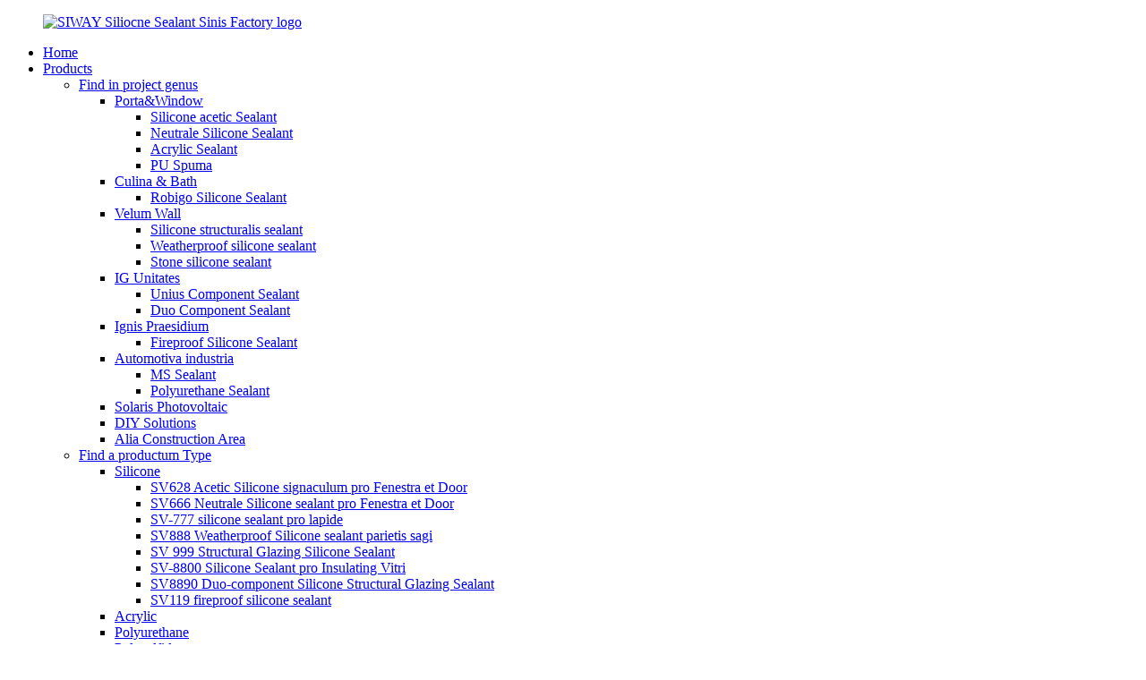

--- FILE ---
content_type: text/html
request_url: http://la.siwaysealants.com/sv-777-silicone-sealant-for-stone-product/
body_size: 16390
content:
<!DOCTYPE html> <html dir="ltr" lang="la"> <head> <meta charset="UTF-8"/>       <script>
        window.okkiConfigs = window.okkiConfigs || [];
        function okkiAdd() { okkiConfigs.push(arguments); };
        okkiAdd("analytics", { siteId: "20026-12911", gId: "UA-276669693-24" });
      </script>       <script async src="//tfile.xiaoman.cn/okki/analyze.js?id=20026-12911-UA-276669693-24"></script> <meta http-equiv="Content-Type" content="text/html; charset=UTF-8" /> <script type="text/javascript" src="//cdn.globalso.com/cookie_consent_banner.js"></script> <!-- Google Tag Manager --> <script>(function(w,d,s,l,i){w[l]=w[l]||[];w[l].push({'gtm.start':
new Date().getTime(),event:'gtm.js'});var f=d.getElementsByTagName(s)[0],
j=d.createElement(s),dl=l!='dataLayer'?'&l='+l:'';j.async=true;j.src=
'https://www.googletagmanager.com/gtm.js?id='+i+dl;f.parentNode.insertBefore(j,f);
})(window,document,'script','dataLayer','GTM-W5LMV53');</script> <!-- End Google Tag Manager -->  <title>China SV-777 silicone sealant fabricatores lapideos et victuarios | Siway</title> <meta property="fb:app_id" content="966242223397117" /> <meta name="viewport" content="width=device-width,initial-scale=1,minimum-scale=1,maximum-scale=1,user-scalable=no"> <link rel="apple-touch-icon-precomposed" href=""> <meta name="format-detection" content="telephone=no"> <meta name="apple-mobile-web-app-capable" content="yes"> <meta name="apple-mobile-web-app-status-bar-style" content="black"> <meta property="og:url" content="https://www.siwaysealants.com/sv-777-silicone-sealant-for-stone-product/"/> <meta property="og:title" content="China SV-777 silicone sealant for stone manufacturers and suppliers | Siway" /> <meta property="og:description" content=" 		Product Description 	  		TYPICAL PROPERTIES 	  		Product Information 	 "/> <meta property="og:type" content="product"/> <meta property="og:image" content="https://www.siwaysealants.com/uploads/112.jpg"/> <meta property="og:site_name" content="https://www.siwaysealants.com/"/> <link href="//cdn.globalso.com/siwaysealants/style/global/style.css" rel="stylesheet" onload="this.onload=null;this.rel='stylesheet'"> <link href="//cdn.globalso.com/siwaysealants/style/public/public.css" rel="stylesheet" onload="this.onload=null;this.rel='stylesheet'">  <link rel="shortcut icon" href="https://cdn.globalso.com/siwaysealants/logo31.png" /> <meta name="author" content="gd-admin"/> <meta name="description" itemprop="description" content="TYPICAL PROPRIETIES Product Information Product Description" />  <meta name="keywords" itemprop="keywords" content="sagum murus, invenire per productum genus, invenire proiectum genus, products, silicone, lapis silicone sealant" />  <link rel="canonical" href="https://www.siwaysealants.com/sv-777-silicone-sealant-for-stone-product/" /> <link href="//cdn.globalso.com/hide_search.css" rel="stylesheet"/><link href="//www.siwaysealants.com/style/la.html.css" rel="stylesheet"/><link rel="alternate" hreflang="la" href="http://la.siwaysealants.com/" /></head> <body> <!-- Google Tag Manager (noscript) --> <noscript><iframe src="https://www.googletagmanager.com/ns.html?id=GTM-W5LMV53" height="0" width="0" style="display:none;visibility:hidden"></iframe></noscript> <!-- End Google Tag Manager (noscript) --> <div class="container">     <!-- web_head start -->       <header class="web_head">     <div class="head_layout">       <div class="layout">         <figure class="logo"> <a href="/">			<img src="https://cdn.globalso.com/siwaysealants/logo3.png" alt="SIWAY Siliocne Sealant Sinis Factory logo"> 				</a></figure>         <nav class="nav_wrap">           <ul class="head_nav">            <li><a href="/">Home</a></li> <li class="current-post-ancestor current-menu-ancestor current-menu-parent"><a href="/products/">Products</a> <ul class="sub-menu"> 	<li class="current-post-ancestor current-menu-parent"><a href="/find-by-project-type/">Find in project genus</a> 	<ul class="sub-menu"> 		<li><a href="/doorwindow/">Porta&amp;Window</a> 		<ul class="sub-menu"> 			<li><a href="/acetic-silicone-sealant/">Silicone acetic Sealant</a></li> 			<li><a href="/neutral-silicone-sealant/">Neutrale Silicone Sealant</a></li> 			<li><a href="/acrylic-sealant/">Acrylic Sealant</a></li> 			<li><a href="/pu-foam/">PU Spuma</a></li> 		</ul> </li> 		<li><a href="/kitchen-bath/">Culina &amp; Bath</a> 		<ul class="sub-menu"> 			<li><a href="/mildew-silicone-sealant/">Robigo Silicone Sealant</a></li> 		</ul> </li> 		<li class="current-post-ancestor current-menu-parent"><a href="/curtain-wall/">Velum Wall</a> 		<ul class="sub-menu"> 			<li><a href="/silicone-structural-sealant/">Silicone structuralis sealant</a></li> 			<li><a href="/weatherproof-silicone-sealant/">Weatherproof silicone sealant</a></li> 			<li class="current-post-ancestor current-menu-parent"><a href="/stone-silicone-sealant/">Stone silicone sealant</a></li> 		</ul> </li> 		<li><a href="/ig-units/">IG Unitates</a> 		<ul class="sub-menu"> 			<li><a href="/single-component-sealant/">Unius Component Sealant</a></li> 			<li><a href="/two-component-sealant/">Duo Component Sealant</a></li> 		</ul> </li> 		<li><a href="/fire-protection/">Ignis Praesidium</a> 		<ul class="sub-menu"> 			<li><a href="/fireproof-silicone-sealant/">Fireproof Silicone Sealant</a></li> 		</ul> </li> 		<li><a href="/automotive-industry/">Automotiva industria</a> 		<ul class="sub-menu"> 			<li><a href="/ms-sealant/">MS Sealant</a></li> 			<li><a href="/polyurethane-sealant/">Polyurethane Sealant</a></li> 		</ul> </li> 		<li><a href="/solar-photovoltaic/">Solaris Photovoltaic</a></li> 		<li><a href="/diy-solutions/">DIY Solutions</a></li> 		<li><a href="/other-construction-area/">Alia Construction Area</a></li> 	</ul> </li> 	<li class="current-post-ancestor current-menu-ancestor current-menu-parent"><a href="/find-by-product-type/">Find a productum Type</a> 	<ul class="sub-menu"> 		<li class="current-post-ancestor current-menu-ancestor current-menu-parent"><a href="/silicone/">Silicone</a> 		<ul class="sub-menu"> 			<li><a href="/sv628-acetic-silicone-sealant-for-window-and-door-product/">SV628 Acetic Silicone signaculum pro Fenestra et Door</a></li> 			<li><a href="/sv666-neutral-silicone-sealant-for-window-and-door-product/">SV666 Neutrale Silicone sealant pro Fenestra et Door</a></li> 			<li class="nav-current"><a href="/sv-777-silicone-sealant-for-stone-product/">SV-777 silicone sealant pro lapide</a></li> 			<li><a href="/sv888-weatherproof-silicone-sealant-for-curtain-wall-product/">SV888 Weatherproof Silicone sealant parietis sagi</a></li> 			<li><a href="/sv-999-structural-glazing-silicone-sealant-product/">SV 999 Structural Glazing Silicone Sealant</a></li> 			<li><a href="/sv-8800-silicone-sealant-for-insulating-glass-product/">SV-8800 Silicone Sealant pro Insulating Vitri</a></li> 			<li><a href="/sv8890two-component-silicone-structural-glazing-sealant-product/">SV8890 Duo-component Silicone Structural Glazing Sealant</a></li> 			<li><a href="/sv119-fireproof-silicone-sealant-product/">SV119 fireproof silicone sealant</a></li> 		</ul> </li> 		<li><a href="/acrylic/">Acrylic</a></li> 		<li><a href="/polyurethane/">Polyurethane</a></li> 		<li><a href="/polysulfide/">Polysulfide</a></li> 		<li><a href="/pu-foam-find-by-product-type/">PU Spuma</a></li> 		<li><a href="/ms-products/">MS</a></li> 		<li><a href="/epoxy/">Epoxy</a></li> 	</ul> </li> </ul> </li> <li><a href="/news/">News</a></li> <li><a target="_blank">Applicationem filed</a> <ul class="sub-menu"> 	<li><a href="/windows-doors/">Fenestra &amp; portae</a></li> 	<li><a href="/transport/">Transporto</a></li> 	<li><a href="/solar-photovoltaic/">Solaris photovoltaic</a></li> 	<li><a href="/roads-and-bridges/">Viae et pontes</a></li> 	<li><a href="/prefabricated-construction/">Prefabricata constructione</a></li> 	<li><a href="/ig-unit/">IG unitas</a></li> 	<li><a href="/curtain-wall/">velum murus</a></li> </ul> </li> <li><a href="/faqs/">FAQs</a></li> <li><a href="/about-us/">De Us</a> <ul class="sub-menu"> 	<li><a href="/certificate/">Testimonium</a></li> 	<li><a href="/download/">Download</a></li> 	<li><a href="/factory-tour/">Factory Tour</a></li> 	<li><a href="/project-case/">Project causa</a></li> </ul> </li> <li><a href="/contact-us/">Contact Us</a></li> <li><a href="/featured/">Featured</a></li>           </ul>           <div id="btn-search" class="btn--search"></div>           <!--change-language-->           <div class="change-language ensemble">   <div class="change-language-info">     <div class="change-language-title medium-title">        <div class="language-flag language-flag-en"><a href="https://www.siwaysealants.com/"><b class="country-flag"></b><span>English</span> </a></div>        <b class="language-icon"></b>      </div> 	<div class="change-language-cont sub-content">         <div class="empty"></div>     </div>   </div> </div> <!--theme260-->            <!--change-language theme436-->          </nav>       </div>     </div>   </header>     <!--// web_head end --> <!-- sys_sub_head -->  <section class="sys_sub_head">     <div class="head_bn_item"><img src="//cdn.globalso.com/siwaysealants/style/global/img/demo/page_banner.jpg" alt="page_banner"></div>     <section class="path_bar"> 	 <section class="layout">       <h2 class="pagnation_title">products</h2>       <ul>       <li> <a itemprop="breadcrumb" href="/">Home</a></li><li> <a itemprop="breadcrumb" href="/products/" title="Products">Products</a> </li><li> <a itemprop="breadcrumb" href="/find-by-project-type/" title="Find by project type">Find in project genus</a> </li><li> <a itemprop="breadcrumb" href="/curtain-wall/" title="Curtain Wall">Velum Wall</a> </li><li> <a itemprop="breadcrumb" href="/stone-silicone-sealant/" title="Stone silicone sealant">Stone silicone sealant</a> </li></li>       </ul>     </section>   </section>   </section>    <!-- page-layout start -->  <section class="web_main page_main page_product">   <div class="layout">          <aside class="aside">   <section class="aside-wrap">     <section class="side-widget">     <div class="side-tit-bar">         <h2 class="side-tit">Genera</h2>     </div>     <ul class="side-cate">       <li class="current-post-ancestor current-menu-parent"><a href="/find-by-project-type/">Find in project genus</a> <ul class="sub-menu"> 	<li><a href="/doorwindow/">Porta&amp;Window</a> 	<ul class="sub-menu"> 		<li><a href="/acetic-silicone-sealant/">Silicone acetic Sealant</a></li> 		<li><a href="/neutral-silicone-sealant/">Neutrale Silicone Sealant</a></li> 		<li><a href="/acrylic-sealant/">Acrylic Sealant</a></li> 		<li><a href="/pu-foam/">PU Spuma</a></li> 	</ul> </li> 	<li><a href="/kitchen-bath/">Culina &amp; Bath</a> 	<ul class="sub-menu"> 		<li><a href="/mildew-silicone-sealant/">Robigo Silicone Sealant</a></li> 	</ul> </li> 	<li class="current-post-ancestor current-menu-parent"><a href="/curtain-wall/">Velum Wall</a> 	<ul class="sub-menu"> 		<li><a href="/silicone-structural-sealant/">Silicone structuralis sealant</a></li> 		<li><a href="/weatherproof-silicone-sealant/">Weatherproof silicone sealant</a></li> 		<li class="current-post-ancestor current-menu-parent"><a href="/stone-silicone-sealant/">Stone silicone sealant</a></li> 	</ul> </li> 	<li><a href="/ig-units/">IG Unitates</a> 	<ul class="sub-menu"> 		<li><a href="/single-component-sealant/">Unius Component Sealant</a></li> 		<li><a href="/two-component-sealant/">Duo Component Sealant</a></li> 	</ul> </li> 	<li><a href="/fire-protection/">Ignis Praesidium</a> 	<ul class="sub-menu"> 		<li><a href="/fireproof-silicone-sealant/">Fireproof Silicone Sealant</a></li> 	</ul> </li> 	<li><a href="/automotive-industry/">Automotiva industria</a> 	<ul class="sub-menu"> 		<li><a href="/polyurethane-sealant/">Polyurethane Sealant</a></li> 	</ul> </li> 	<li><a href="/solar-photovoltaic/">Solaris Photovoltaic</a></li> 	<li><a href="/diy-solutions/">DIY Solutions</a></li> 	<li><a href="/other-construction-area/">Alia Construction Area</a></li> </ul> </li> <li class="current-post-ancestor current-menu-ancestor current-menu-parent"><a href="/find-by-product-type/">Find a productum Type</a> <ul class="sub-menu"> 	<li class="current-post-ancestor current-menu-ancestor current-menu-parent"><a href="/silicone/">Silicone</a> 	<ul class="sub-menu"> 		<li><a href="/sv628-acetic-silicone-sealant-for-window-and-door-product/">SV628 Acetic Silicone signaculum pro Fenestra et Door</a></li> 		<li><a href="/sv666-neutral-silicone-sealant-for-window-and-door-product/">SV666 Neutrale Silicone sealant pro Fenestra et Door</a></li> 		<li class="nav-current"><a href="/sv-777-silicone-sealant-for-stone-product/">SV-777 silicone sealant pro lapide</a></li> 		<li><a href="/sv888-weatherproof-silicone-sealant-for-curtain-wall-product/">SV888 Weatherproof Silicone sealant parietis sagi</a></li> 		<li><a href="/sv-999-structural-glazing-silicone-sealant-product/">SV 999 Structural Glazing Silicone Sealant</a></li> 		<li><a href="/sv-8800-silicone-sealant-for-insulating-glass-product/">SV-8800 Silicone Sealant pro Insulating Vitri</a></li> 		<li><a href="/sv8890two-component-silicone-structural-glazing-sealant-product/">SV8890 Duo-component Silicone Structural Glazing Sealant</a></li> 		<li><a href="/sv119-fireproof-silicone-sealant-product/">SV119 fireproof silicone sealant</a></li> 	</ul> </li> 	<li><a href="/acrylic/">Acrylic</a></li> 	<li><a href="/polyurethane/">Polyurethane</a></li> 	<li><a href="/pu-foam-find-by-product-type/">PU Spuma</a></li> 	<li><a href="/ms-products/">MS</a></li> 	<li><a href="/epoxy/">Epoxy</a></li> </ul> </li>     </ul>   </section>   <div class="side-widget">           <div class="side-tit-bar">         <h2 class="side-tit">Featured Products</h2>     </div> 	 <div class="side-product-items">               <div class="items_content">                <div class="side_slider">                     <ul class="swiper-wrapper"> 				                   <li class="swiper-slide gm-sep side_product_item">                     <figure > <a href="/fast-curing-removable-two-component-polyurethane-high-thermal-conductivity-structural-adhesive-product/" class="item-img"><img src="https://cdn.globalso.com/siwaysealants/28x-300x300.jpg" alt="Fast Curing Removable Duo-Component Polyurethane High Scelerisque Conductivity Structural Adhesive"></a>                       <figcaption>                         <h3 class="item_title"><a href="/fast-curing-removable-two-component-polyurethane-high-thermal-conductivity-structural-adhesive-product/">Fast Curing Removable Duo-Component Polyurethane High Scelerisque Conductivity Structural Adhesive</a></h3>                        </figcaption>                     </figure> 					</li> 					                   <li class="swiper-slide gm-sep side_product_item">                     <figure > <a href="/sv313-20kg-polyurethane-expansion-joint-self-leveling-pu-sealant-for-airport-runway-product/" class="item-img"><img src="https://cdn.globalso.com/siwaysealants/self-leveling-sealant-300x300.jpg" alt="SV313 20KG Polyurethane Expansion Joint Self Adtritio PU Sealant ad aeroportus pons"></a>                       <figcaption>                         <h3 class="item_title"><a href="/sv313-20kg-polyurethane-expansion-joint-self-leveling-pu-sealant-for-airport-runway-product/">SV313 20KG Polyurethane Expansion Joint Self Adtritio PU Sealant ad aeroportus pons</a></h3>                        </figcaption>                     </figure> 					</li> 					                   <li class="swiper-slide gm-sep side_product_item">                     <figure > <a href="/sv628-water-clear-silicone-sealant-product/" class="item-img"><img src="https://cdn.globalso.com/siwaysealants/6283-300x300.jpg" alt="SV628 Aqua Serena Silicone Sealant"></a>                       <figcaption>                         <h3 class="item_title"><a href="/sv628-water-clear-silicone-sealant-product/">SV628 Aqua Serena Silicone Sealant</a></h3>                        </figcaption>                     </figure> 					</li> 					                   <li class="swiper-slide gm-sep side_product_item">                     <figure > <a href="/sv666-neutral-plus-silicone-sealant-product/" class="item-img"><img src="https://cdn.globalso.com/siwaysealants/neutral-silicone-sealant2-300x300.jpg" alt="High Quality Neutrale Plus Silicone sealant"></a>                       <figcaption>                         <h3 class="item_title"><a href="/sv666-neutral-plus-silicone-sealant-product/">High Quality Neutrale Plus Silicone sealant</a></h3>                        </figcaption>                     </figure> 					</li> 					                   <li class="swiper-slide gm-sep side_product_item">                     <figure > <a href="/sv-628-general-purpose-acetoxy-cure-silicone-sealant-product/" class="item-img"><img src="https://cdn.globalso.com/siwaysealants/rtv-acetic-silicone--300x300.png" alt="SV 628"></a>                       <figcaption>                         <h3 class="item_title"><a href="/sv-628-general-purpose-acetoxy-cure-silicone-sealant-product/">SV 628</a></h3>                        </figcaption>                     </figure> 					</li> 					                </ul> 				 </div>                               </div>             </div>    </div>           </section> </aside>    <section class="main">        <!-- product info -->        <section class="product-intro"> 	   <h1 class="page_title">SV-777 silicone sealant pro lapide</h1>          <div class="product-view" >            <!-- Piliang S-->                     <!-- Piliang E-->                     <div class="product-image"> <a class="cloud-zoom" id="zoom1" data-zoom="adjustX:0, adjustY:0" href="https://cdn.globalso.com/siwaysealants/112.jpg"> <img src="https://cdn.globalso.com/siwaysealants/112.jpg" itemprop="image" title="" alt="SV-777 silicone signaculum pro lapide Featured imago" style="width:100%" /></a> </div>                     <div class="image-additional-wrap">             <div class="image-additional">               <ul class="swiper-wrapper">                                 <li class="swiper-slide image-item current"> <a class="cloud-zoom-gallery item"  href="https://cdn.globalso.com/siwaysealants/112.jpg" data-zoom="useZoom:zoom1, smallImage:https://cdn.globalso.com/siwaysealants/112.jpg" title=""><img src="https://cdn.globalso.com/siwaysealants/112-300x300.jpg" alt="SV-777 silicone sealant pro lapide" /></a> </li>                                 <li class="swiper-slide image-item"> <a class="cloud-zoom-gallery item"  href="https://cdn.globalso.com/siwaysealants/212.jpg" data-zoom="useZoom:zoom1, smallImage:https://cdn.globalso.com/siwaysealants/212.jpg" title=""><img src="https://cdn.globalso.com/siwaysealants/212-300x300.jpg" alt="SV-777 silicone sealant pro lapide" /></a> </li>                                 <li class="swiper-slide image-item"> <a class="cloud-zoom-gallery item"  href="https://cdn.globalso.com/siwaysealants/39.jpg" data-zoom="useZoom:zoom1, smallImage:https://cdn.globalso.com/siwaysealants/39.jpg" title=""><img src="https://cdn.globalso.com/siwaysealants/39-300x300.jpg" alt="SV-777 silicone sealant pro lapide" /></a> </li>                                 <li class="swiper-slide image-item"> <a class="cloud-zoom-gallery item"  href="https://cdn.globalso.com/siwaysealants/46.jpg" data-zoom="useZoom:zoom1, smallImage:https://cdn.globalso.com/siwaysealants/46.jpg" title=""><img src="https://cdn.globalso.com/siwaysealants/46-300x300.jpg" alt="SV-777 silicone sealant pro lapide" /></a> </li>                               </ul>               <div class="swiper-pagination swiper-pagination-white"></div>             </div>             <div class="swiper-button-next swiper-button-white"></div>             <div class="swiper-button-prev swiper-button-white"></div>           </div>         </div>         <section class="product-summary"> 		 	           <div class="product-meta">             <h3>Brevis descriptio:</h3>             <div><p>SV-777 silicone sealant pro lapide, est elastomer in modulo, simplex. IMPERVIUS articulis necesse est esse sensitivum lapidi naturali, vitreo et metallo, structurae mundanae speciei tabulae ad signandum designandum, illud ad humorem in aere curando contactum, formatio elastici iuvantis signandi perficiendi, diuturnitatem, resistentiam tempestatum, bonorum coniunctionem cum plur. materies.</p> </div>             <br />                                   </div>           <div class="product-btn-wrap"> <a href="javascript:" onclick="showMsgPop();" class="email">Mitte ad nos inscriptio</a>            <!--<a href="/downloadpdf.php?id=1307" target="_blank" rel="external nofollow"   class="pdf">Download as PDF</a> -->           </div>                  </section>       </section>       <section class="tab-content-wrap product-detail">         <div class="tab-title-bar detail-tabs">           <h2 class="tab-title title current"><span>Product Detail</span></h2>                                          <h2 class="tab-title title"><span>Product Tags</span></h2>                   </div>         <section class="tab-panel-wrap">           <section class="tab-panel disabled entry">             <section class="tab-panel-content">                                           <div class="fl-builder-content fl-builder-content-1307 fl-builder-content-primary fl-builder-global-templates-locked" data-post-id="1307"><div class="fl-row fl-row-full-width fl-row-bg-none fl-node-6225b5894cdaf" data-node="6225b5894cdaf"> 	<div class="fl-row-content-wrap"> 				<div class="fl-row-content fl-row-full-width fl-node-content"> 		 <div class="fl-col-group fl-node-6225b5894dabb" data-node="6225b5894dabb"> 			<div class="fl-col fl-node-6225b5894dbf8" data-node="6225b5894dbf8" style="width: 100%;"> 	<div class="fl-col-content fl-node-content"> 	<div class="fl-module fl-module-heading fl-node-6225b5894cc91" data-node="6225b5894cc91" data-animation-delay="0.0"> 	<div class="fl-module-content fl-node-content"> 		<h2 class="fl-heading"> 		<span class="fl-heading-text">Product Description</span> 	</h2>	</div> </div>	</div> </div>	</div>  <div class="fl-col-group fl-node-6225b8b035db8" data-node="6225b8b035db8"> 			<div class="fl-col fl-node-6225b8b035eef fl-col-has-cols" data-node="6225b8b035eef" style="width: 100%;"> 	<div class="fl-col-content fl-node-content"> 	 <div class="fl-col-group fl-node-623ed47b47987 fl-col-group-nested" data-node="623ed47b47987"> 			<div class="fl-col fl-node-623ed47b47bb1" data-node="623ed47b47bb1" style="width: 100%;"> 	<div class="fl-col-content fl-node-content"> 	<div class="fl-module fl-module-rich-text fl-node-6225ce79c63bc" data-node="6225ce79c63bc" data-animation-delay="0.0"> 	<div class="fl-module-content fl-node-content"> 		<div class="fl-rich-text"> 	<p><span style="font-size: medium; color: #3368c6;"><strong>FEATURES</strong></span></p> <p><span style="font-size: medium;">1.100% silicone</span></p> <p><span style="font-size: medium;">2.Minimized fluidum migratio</span></p> <p><span style="font-size: medium;">3.Low lutum exciperent</span></p> <p><span style="font-size: medium;">4.Water &amp; weatherproof</span></p> <p><span style="font-size: medium;">5.Primerless adhaesio maxime inpensas</span></p> <p><span style="font-size: medium;">6.25% motus facultatem</span></p> <p><span style="font-size: medium;"><span style="color: #3368c6;"><b>COLO COLUI CULTUM</b></span><b></b></span></p> <p><span style="font-size: medium;">SV777 praesto est in colore nigro, griseo, albo et aliis nativus.</span></p> <p><span style="font-size: medium;"><span style="color: #3368c6;"><strong>PACKAGING</strong></span><b></b></span></p> <p><span style="font-size: medium;">300ml in cartridge * 24 pro arca, 590ml in farcimine * 20 per box</span></p> <p><span style="font-size: medium;"><span style="color: #3368c6;"><b>Basic USUS</b></span><b></b></span></p> <p><span style="font-size: medium;">1.Stone velum murum signavit</span></p> <p><span style="font-size: medium;">2.Engineering ceramic cione</span></p> <p><span style="font-size: medium;">3.Stone et aliis materiis ut vitro, commissura metallica obsignatio</span></p> <p><span style="font-size: medium;">4.Other usus</span></p> </div>	</div> </div>	</div> </div>	</div> 	</div> </div>	</div> 		</div> 	</div> </div><div class="fl-row fl-row-full-width fl-row-bg-none fl-node-6225bc1290cad" data-node="6225bc1290cad"> 	<div class="fl-row-content-wrap"> 				<div class="fl-row-content fl-row-full-width fl-node-content"> 		 <div class="fl-col-group fl-node-6225bc1290fa3" data-node="6225bc1290fa3"> 			<div class="fl-col fl-node-6225bc1290fe1" data-node="6225bc1290fe1" style="width: 100%;"> 	<div class="fl-col-content fl-node-content"> 	<div class="fl-module fl-module-heading fl-node-6225bc129101f" data-node="6225bc129101f" data-animation-delay="0.0"> 	<div class="fl-module-content fl-node-content"> 		<h2 class="fl-heading"> 		<span class="fl-heading-text">TYPICA POTESTAS</span> 	</h2>	</div> </div>	</div> </div>	</div>  <div class="fl-col-group fl-node-6225bc129105c" data-node="6225bc129105c"> 			<div class="fl-col fl-node-6225bc1291099 fl-col-has-cols" data-node="6225bc1291099" style="width: 100%;"> 	<div class="fl-col-content fl-node-content"> 	 <div class="fl-col-group fl-node-6225d1a6ec4f0 fl-col-group-nested" data-node="6225d1a6ec4f0"> 			<div class="fl-col fl-node-6225d1a6ec785" data-node="6225d1a6ec785" style="width: 100%;"> 	<div class="fl-col-content fl-node-content"> 	<div class="fl-module fl-module-rich-text fl-node-6225d15cc326d" data-node="6225d15cc326d" data-animation-delay="0.0"> 	<div class="fl-module-content fl-node-content"> 		<div class="fl-rich-text"> 	<div> <p><span style="font-size: medium;">Hi valores non intenduntur ad usum in specificationibus parat</span></p> <table border="1" cellspacing="0"> <tbody> <tr> <td valign="top" width="130"><span style="font-size: medium;">Test vexillum</span></td> <td valign="top" width="236"><span style="font-size: medium;">Test project</span></td> <td valign="top" width="103"><span style="font-size: medium;">Unitas</span></td> <td valign="top" width="94"><span style="font-size: medium;">valorem</span></td> </tr> <tr> <td colspan="4" valign="top" width="564"><span style="font-size: medium;">Ante curationem - 25℃，50% RH</span></td> </tr> <tr> <td valign="top" width="130"><span style="font-size: medium;">ASTM C 679</span></td> <td valign="top" width="236"><span style="font-size: medium;">Flow, deflectens vel verticali fluxus</span></td> <td valign="top" width="103"><span style="font-size: medium;">mm</span></td> <td valign="top" width="94"><span style="font-size: medium;">0</span></td> </tr> <tr> <td valign="top" width="130"><span style="font-size: medium;"> </span></td> <td valign="top" width="236"><span style="font-size: medium;">VOC</span></td> <td valign="top" width="103"><span style="font-size: medium;">g/L</span></td> <td valign="top" width="94"><span style="font-size: medium;">＜80</span></td> </tr> <tr> <td valign="top" width="130"><span style="font-size: medium;">GB13477</span></td> <td valign="top" width="236"><span style="font-size: medium;">superficies siccatio temporis（25℃，50% RH）</span></td> <td valign="top" width="103"><span style="font-size: medium;">min</span></td> <td valign="top" width="94"><span style="font-size: medium;">30</span></td> </tr> <tr> <td valign="top" width="130"></td> <td valign="top" width="236"><span style="font-size: medium;">Curare tempus（25℃，50%RH）</span></td> <td valign="top" width="103"><span style="font-size: medium;">dies</span></td> <td valign="top" width="94"><span style="font-size: medium;">7-14</span></td> </tr> </tbody> </table> </div> <table border="1" cellspacing="0"> <tbody> <tr> <td colspan="4" valign="top" width="564"><span style="font-size: medium;">Sealant velocitatem sanandi et operandi tempus diversum habebunt cum diversis temperaturis et caliditatibus, caliditas et alta humiditas potest signare celerius sanare celeritatem, immo frigiditas et humilis humiditas tardiores sunt.</span><span style="font-size: medium;">XXI dies post curationem - 25℃，50% RH</span></td> </tr> <tr> <td valign="top" width="130"><span style="font-size: medium;">GB13477</span></td> <td valign="top" width="236"><span style="font-size: medium;">Durometer duritia</span></td> <td valign="top" width="103"><span style="font-size: medium;">Litus A</span></td> <td valign="top" width="94"><span style="font-size: medium;">30</span></td> </tr> <tr> <td valign="top" width="130"><span style="font-size: medium;">GB13477</span></td> <td valign="top" width="236"><span style="font-size: medium;">Ultima distrahentes vires</span></td> <td valign="top" width="103"><span style="font-size: medium;">Mpa</span></td> <td valign="top" width="94"><span style="font-size: medium;">0.7</span></td> </tr> <tr> <td valign="top" width="130"><span style="font-size: medium;"> </span></td> <td valign="top" width="236"><span style="font-size: medium;">Temperatus stabilitas</span></td> <td valign="top" width="103"><span style="font-size: medium;">℃</span></td> <td valign="top" width="94"><span style="font-size: medium;">-50~+150</span></td> </tr> <tr> <td valign="top" width="130"><span style="font-size: medium;">GB13477</span></td> <td valign="top" width="236"><span style="font-size: medium;">Motus facultatem</span></td> <td valign="top" width="103"><span style="font-size: medium;">%</span></td> <td valign="top" width="94"><span style="font-size: medium;">25</span></td> </tr> <tr> <td valign="top" width="130"><span style="font-size: medium;">ASTM C 1248</span></td> <td valign="top" width="236"><span style="font-size: medium;">Pollutio / oleum, lapis naturalis</span></td> <td valign="top" width="103"><span style="font-size: medium;"> </span></td> <td valign="top" width="94"><span style="font-size: medium;">No</span></td> </tr> </tbody> </table> </div>	</div> </div>	</div> </div>	</div> 	</div> </div>	</div> 		</div> 	</div> </div><div class="fl-row fl-row-full-width fl-row-bg-none fl-node-624266520d4aa" data-node="624266520d4aa"> 	<div class="fl-row-content-wrap"> 				<div class="fl-row-content fl-row-full-width fl-node-content"> 		 <div class="fl-col-group fl-node-624266520d858" data-node="624266520d858"> 			<div class="fl-col fl-node-624266520d88b" data-node="624266520d88b" style="width: 100%;"> 	<div class="fl-col-content fl-node-content"> 	<div class="fl-module fl-module-heading fl-node-624266520d8c9" data-node="624266520d8c9" data-animation-delay="0.0"> 	<div class="fl-module-content fl-node-content"> 		<h2 class="fl-heading"> 		<span class="fl-heading-text">Product Information</span> 	</h2>	</div> </div>	</div> </div>	</div>  <div class="fl-col-group fl-node-624266520d905" data-node="624266520d905"> 			<div class="fl-col fl-node-624266520d942 fl-col-has-cols" data-node="624266520d942" style="width: 100%;"> 	<div class="fl-col-content fl-node-content"> 	 <div class="fl-col-group fl-node-624266520d980 fl-col-group-nested" data-node="624266520d980"> 			<div class="fl-col fl-node-624266520d9bc" data-node="624266520d9bc" style="width: 100%;"> 	<div class="fl-col-content fl-node-content"> 	<div class="fl-module fl-module-rich-text fl-node-624266520d9f9" data-node="624266520d9f9" data-animation-delay="0.0"> 	<div class="fl-module-content fl-node-content"> 		<div class="fl-rich-text"> 	<p><span style="color: #3368c6; font-size: medium;"><strong>SALUTATIO TEMPUS</strong></span></p> <div> <div> <p><span style="font-size: medium;">Ut aeri expositus, SV777 interiorem ab superficie sanare incipit. Otium suum aggressus est circiter 50 minuta; adhaesio plena et optimal a profunditate sealant dependet.</span></p> <p><span style="color: #3368c6; font-size: medium;"><strong>SPECIFICATIONS</strong></span></p> <p><span style="font-size: medium;">SV777 ordinatur ad requisita vel etiam excedens;</span></p> <p><span style="font-size: medium;">Sinensis specificatio nationalis GB/T 14683-2003 20HM</span></p> <p><span style="color: #3368c6; font-size: medium;"><strong>Repono et vita</strong></span></p> <p><span style="font-size: medium;">SV777 condi debet vel infra 27° in vasculis originalibus aedium. Pluteae vita XII mensium a die fabricandi habet.</span></p> </div> </div> </div>	</div> </div>	</div> </div>	</div>  <div class="fl-col-group fl-node-62a3157497450 fl-col-group-nested" data-node="62a3157497450"> 			<div class="fl-col fl-node-62a31574976da" data-node="62a31574976da" style="width: 100%;"> 	<div class="fl-col-content fl-node-content"> 	<div class="fl-module fl-module-photo fl-node-62a3158b8a470" data-node="62a3158b8a470" data-animation-delay="0.0"> 	<div class="fl-module-content fl-node-content"> 		<div class="fl-photo fl-photo-align-center" itemscope itemtype="http://schema.org/ImageObject"> 	<div class="fl-photo-content fl-photo-img-jpg"> 				<img class="fl-photo-img wp-image-1714 size-full" src="//www.siwaysealants.com/uploads/SV-999-Structural-Glazing-Silicone-Sealant.jpg" alt="SV 999 Structural Glazing Silicone Sealant" itemprop="image"  /> 		     			</div> 	</div>	</div> </div>	</div> </div>	</div>  <div class="fl-col-group fl-node-62a31579e9e2e fl-col-group-nested" data-node="62a31579e9e2e"> 			<div class="fl-col fl-node-62a31579ea090" data-node="62a31579ea090" style="width: 100%;"> 	<div class="fl-col-content fl-node-content"> 	<div class="fl-module fl-module-rich-text fl-node-62a31560780fc" data-node="62a31560780fc" data-animation-delay="0.0"> 	<div class="fl-module-content fl-node-content"> 		<div class="fl-rich-text"> 	<p><span style="color: #3368c6; font-size: medium;"><strong>ARTI SERVICES</strong></span></p> <div> <p><span style="font-size: medium;">Complete informationes technicae et litterae, adhaesio probatio, et probatio convenientiae ex Siway praesto sunt.</span></p> <p><span style="color: #3368c6; font-size: medium;"><strong>SALUS INFORMATION</strong></span></p> <p><span style="font-size: medium;">● SV777 productum est chemicum, non edibile, nulla implantatio in corpus et a pueris abstinenda.</span></p> <p><span style="font-size: medium;">● Curatus silicone Flexilis sine periculo sanitatis tractari potest.</span></p> <p><span style="font-size: medium;">Si incuratus silicone cum oculis contactum imprimat, cum aqua ablue et curationem quaerere, si perdurat irritatio.</span></p> <p><span style="font-size: medium;">● Vitare diuturnam expositionem pellis in silicone signatam incurram.</span></p> <p><span style="font-size: medium;">Bonis evacuationibus ad opus et remedium loca necessaria est.</span></p> </div> </div>	</div> </div>	</div> </div>	</div>  <div class="fl-col-group fl-node-62a3157fc69c4 fl-col-group-nested" data-node="62a3157fc69c4"> 			<div class="fl-col fl-node-62a3157fc6c49" data-node="62a3157fc6c49" style="width: 100%;"> 	<div class="fl-col-content fl-node-content"> 	<div class="fl-module fl-module-photo fl-node-62a315250f425" data-node="62a315250f425" data-animation-delay="0.0"> 	<div class="fl-module-content fl-node-content"> 		<div class="fl-photo fl-photo-align-center" itemscope itemtype="http://schema.org/ImageObject"> 	<div class="fl-photo-content fl-photo-img-jpg"> 				<img class="fl-photo-img wp-image-1716 size-full" src="//www.siwaysealants.com/uploads/SV-999-Structural-Glazing-Silicone-Sealant1.jpg" alt="SV 999 Structural Glazing Silicone Sealant" itemprop="image"  /> 		     			</div> 	</div>	</div> </div>	</div> </div>	</div> 	</div> </div>	</div> 		</div> 	</div> </div></div>                            <div class="clear"></div>                                                         <hr>               <li><b>Priora:</b>                 <a href="/sv-8800-silicone-sealant-for-insulating-glass-product/" rel="prev">SV-8800 Silicone Sealant pro Insulating Vitri</a>              </li>               <li><b>Next:</b>                 <a href="/sv-101-acrylic-sealant-paintable-gap-filler-product/" rel="next">SV-101 Acrylic Sealant Paintable Gap Filler</a>              </li>               <hr>                           </section>           </section>                                          <section class="tab-panel disabled entry">             <section class="tab-panel-content">                           </section>           </section>                   </section>       </section>           <!-- inquiry form -->         <div class="inquiry-form-wrap">          <script type="text/javascript" src="//www.globalso.site/form.js"></script>           <div class="ad_prompt">Epistulam tuam hic scribe et mitte nobis</div>         </div>     <div class="goods-may-like">         <div class="index_title_bar">         <h2 class="good_title">Product<span>genera</span></h2>       </div>          <div class="layer-bd">                                    <div class="swiper-slider">         <ul class="swiper-wrapper">                               <li class="swiper-slide product_item">             <figure> <span class="item_img"> <img src="https://cdn.globalso.com/siwaysealants/8890-300x300.jpg" alt="SV8890 Duo-component Silicone Structural Glazing Sealant"><a href="/sv8890two-component-silicone-structural-glazing-sealant-product/" title="SV8890 Two-component Silicone Structural Glazing Sealant"></a> </span>               <figcaption>                 <h3 class="item_title"><a href="/sv8890two-component-silicone-structural-glazing-sealant-product/" title="SV8890 Two-component Silicone Structural Glazing Sealant">SV8890 Duo-component Silicone Structural Glazin...</a></h3>               </figcaption>             </figure>           </li>                     <li class="swiper-slide product_item">             <figure> <span class="item_img"> <img src="https://cdn.globalso.com/siwaysealants/H2744f43d564a47febac98fd73973c34dy-300x300.jpg" alt="SIWAY 600ml Suasage Waterproof Silicone Insulating Glass IG Sealant"><a href="/siway-600ml-suasage-waterproof-silicone-insulating-glass-ig-sealant-product/" title="SIWAY 600ml Suasage Waterproof Silicone Insulating Glass IG Sealant"></a> </span>               <figcaption>                 <h3 class="item_title"><a href="/siway-600ml-suasage-waterproof-silicone-insulating-glass-ig-sealant-product/" title="SIWAY 600ml Suasage Waterproof Silicone Insulating Glass IG Sealant">SIWAY 600ml Suasage Waterproof Silicone Insulat...</a></h3>               </figcaption>             </figure>           </li>                     <li class="swiper-slide product_item">             <figure> <span class="item_img"> <img src="https://cdn.globalso.com/siwaysealants/silicone-glazing-structural-Sealant-300x300.jpg" alt="SV999 Structural Glazing Silicone Sealant ad velum murum"><a href="/sv-999-structural-glazing-silicone-sealant-for-curtain-wall-product/" title="SV999 Structural Glazing Silicone Sealant for curtain wall"></a> </span>               <figcaption>                 <h3 class="item_title"><a href="/sv-999-structural-glazing-silicone-sealant-for-curtain-wall-product/" title="SV999 Structural Glazing Silicone Sealant for curtain wall">SV999 Structural Glazing Silicone Sealant for c...</a></h3>               </figcaption>             </figure>           </li>                     <li class="swiper-slide product_item">             <figure> <span class="item_img"> <img src="https://cdn.globalso.com/siwaysealants/410-300x300.jpg" alt="SV888 Weatherproof Silicone sealant parietis sagi"><a href="/sv888-weatherproof-silicone-sealant-for-curtain-wall-product/" title="SV888 Weatherproof Silicone sealant for curtain wall"></a> </span>               <figcaption>                 <h3 class="item_title"><a href="/sv888-weatherproof-silicone-sealant-for-curtain-wall-product/" title="SV888 Weatherproof Silicone sealant for curtain wall">SV888 Weatherproof Silicone sealant velum...</a></h3>               </figcaption>             </figure>           </li>                     <li class="swiper-slide product_item">             <figure> <span class="item_img"> <img src="https://cdn.globalso.com/siwaysealants/811fc-2-300x300.jpg" alt="SV 811FC Polyurethane Architecture Universal PU Join Adhesive Sealant"><a href="/sv-811fc-architecture-universal-pu-adhesive-sealant-product/" title="SV 811FC Polyurethane Architecture Universal PU Joint Adhesive Sealant"></a> </span>               <figcaption>                 <h3 class="item_title"><a href="/sv-811fc-architecture-universal-pu-adhesive-sealant-product/" title="SV 811FC Polyurethane Architecture Universal PU Joint Adhesive Sealant">SV 811FC Polyurethane Architecture Universal PU...</a></h3>               </figcaption>             </figure>           </li>                     <li class="swiper-slide product_item">             <figure> <span class="item_img"> <img src="https://cdn.globalso.com/siwaysealants/124-300x300.jpg" alt="SV-8000 PU Polyurethane Sealant for Insulating Glass"><a href="/sv-8000-pu-sealant-for-insulating-glass-product/" title="SV-8000 PU Polyurethane Sealant for Insulating Glass"></a> </span>               <figcaption>                 <h3 class="item_title"><a href="/sv-8000-pu-sealant-for-insulating-glass-product/" title="SV-8000 PU Polyurethane Sealant for Insulating Glass">SV-8000 PU Polyurethane Sealant pro Insulating ...</a></h3>               </figcaption>             </figure>           </li>                             </ul>         </div>        <div class="swiper-control">                 <div class="swiper-buttons">                   <span class="swiper-button-prev"></span>                   <span class="swiper-button-next"></span>                 </div>                 <div class="swiper-pagination"></div>               </div>             </div>           </div> 	     	   </section>       </div>     </section> 	 	  	 <div class="clear"></div>  <!-- web_footer start -->      <footer class="web_footer">     <section class="layout">       <div class="foor_service">         <div class="foot_item foot_inquiry wow fadeInLeftA" data-wow-delay=".7s" data-wow-duration=".8s">           <figure class="foot_logo">			<img src="https://cdn.globalso.com/siwaysealants/logo3.png" alt="SIWAY Siliocne Sealant Sinis Factory logo"> 			</figure>           <p class="foot_text">Shanghai Siway Building Material Co., Ltd. semper suppeditabit optimas fructus, optimas operas et optimas famas, et volumus esse tuum fidelissimum diu-term socium.</p>           <ul class="foot_sns">          		<li><a target="_blank" href="https://www.facebook.com/SIWAY-Sealants-106449505329269"><img src="https://cdn.globalso.com/siwaysealants/Facebook-4.png" alt="Facebook (4)"></a></li> 			<li><a target="_blank" href="https://www.linkedin.com/company/shanghai-siway-building-materia-co-ltd/"><img src="https://cdn.globalso.com/siwaysealants/linkedin-2.png" alt="linkedin (2)"></a></li> 			<li><a target="_blank" href="https://twitter.com/Siwaysealants"><img src="https://cdn.globalso.com/siwaysealants/twitter-1.png" alt="twitter (1)"></a></li> 			<li><a target="_blank" href="https://www.youtube.com/channel/UCo_ZrL5sZiCXcJevKSKCxag/about"><img src="https://cdn.globalso.com/siwaysealants/youtube-1.png" alt="YouTube (1)"></a></li> 	          </ul>         </div>         <div class="foot_item foot_company_info wow fadeInLeftA" data-wow-delay=".7s" data-wow-duration=".8s">           <h2 class="fot_tit">UTILIS LINKS</h2>           <div class="foot_cont">             <ul class="foot_nav">             <li><a href="/about-us/">De Us</a></li> <li class="current-post-ancestor current-menu-parent"><a href="/products/">Products</a></li> <li><a href="/contact-us/">Contact Us</a></li> <li><a href="/faqs/">FAQs</a></li>             </ul>           </div>         </div>         <div class="foot_item foot_contact_item wow fadeInLeftA" data-wow-delay=".9s" data-wow-duration=".8s">           <h2 class="fot_tit">contact us</h2>           <div class="foot_cont">             <ul class="foot_contact">               <li class="foot_address">Shanghai Siway Aedificium Materialis Co, Ltd.</li>              <li class="foot_phone"><a href="tel:+86-15655501735">+86-15655501735</a></li>              <li class="foot_email"><a href="mailto:summer@curtaincn.com">summer@curtaincn.com</a></li>            </ul>             <a href="javascript:" class="inquiry_btn">inquisitionis nunc</a> </div>         </div>       </div> 	  <div class="copyright wow fadeInLeftA" data-wow-delay="1.2s" data-wow-duration=".8s">© Copyright - 2010-2022 : All Rights Reserved.<a href="/featured/">Hot Products</a> - <a href="/sitemap.xml">Sitemap</a> - <a href="/">AMP Mobile</a> <br><a href='/rtv-silicone/' title='Rtv Silicone'>Rtv Silicone</a>,  <a href='/anti-fungal-silicone-sealant/' title='Anti-Fungal Silicone Sealant'>Anti-Fungalis Silicone Sealant</a>,  <a href='/curtain-wall-silicone-sealant/' title='Curtain Wall  Silicone Sealant'>Velum Wall Silicone Sealant</a>,  <a href='/bulk-buy-silicone-sealant/' title='Bulk Buy Silicone Sealant'>Mole Buy Silicone Sealant</a>,  <a href='/fire-retardant-silicone-sealant/' title='Fire Retardant Silicone Sealant'>Ignis Retardant Silicone Sealant</a>,  <a href='/pourable-silicone-sealant/' title='Pourable Silicone Sealant'>Pourable Silicone Sealant</a>, 	 	 	</div>    </section>   </footer>     <!--// web_footer end -->    </div>    <!--// container end --> <aside class="scrollsidebar" id="scrollsidebar">   <div class="side_content">     <div class="side_list">       <header class="hd"><img src="//cdn.globalso.com/title_pic.png" alt="Online Inuiry"/></header>       <div class="cont">         <li><a class="email" href="javascript:" onclick="showMsgPop();">Mittere Email</a></li>         <li><a class="whatsapp" target="_blank" href="https://api.whatsapp.com/send?phone=8615655501735" >+86-15655501735</a></li>                                       </div>                   <div class="side_title"><a  class="close_btn"><span>x</span></a></div>     </div>   </div>   <div class="show_btn"></div> </aside> <div class="inquiry-pop-bd">   <div class="inquiry-pop"> <i class="ico-close-pop" onclick="hideMsgPop();"></i>     <script type="text/javascript" src="//www.globalso.site/form.js"></script>   </div> </div>   <div class="web-search"> <b id="btn-search-close" class="btn--search-close"></b>   <div style=" width:100%">     <div class="head-search">      <form action="/search.php" method="get">         <input class="search-ipt" name="s" placeholder="Start Typing..." /> 		<input type="hidden" name="cat" value="490"/>         <input class="search-btn" type="submit" value="" />         <span class="search-attr">Intrare quaerere vel ESC claudere</span>       </form>     </div>   </div> </div> <script type="text/javascript" src="//cdn.globalso.com/siwaysealants/style/global/js/jquery.min.js"></script>  <script type="text/javascript" src="//cdn.globalso.com/siwaysealants/style/global/js/common.js"></script> <script type="text/javascript" src="//cdn.globalso.com/siwaysealants/style/public/public.js"></script>  <!--[if lt IE 9]> <script src="//cdn.globalso.com/siwaysealants/style/global/js/html5.js"></script> <![endif]--> <script type="text/javascript">

if(typeof jQuery == 'undefined' || typeof jQuery.fn.on == 'undefined') {
	document.write('<script src="https://www.siwaysealants.com/wp-content/plugins/bb-plugin/js/jquery.js"><\/script>');
	document.write('<script src="https://www.siwaysealants.com/wp-content/plugins/bb-plugin/js/jquery.migrate.min.js"><\/script>');
}

</script><ul class="prisna-wp-translate-seo" id="prisna-translator-seo"><li class="language-flag language-flag-en"><a href="https://www.siwaysealants.com/sv-777-silicone-sealant-for-stone-product/" title="English" target="_blank"><b class="country-flag"></b><span>English</span></a></li><li class="language-flag language-flag-fr"><a href="http://fr.siwaysealants.com/sv-777-silicone-sealant-for-stone-product/" title="French" target="_blank"><b class="country-flag"></b><span>French</span></a></li><li class="language-flag language-flag-de"><a href="http://de.siwaysealants.com/sv-777-silicone-sealant-for-stone-product/" title="German" target="_blank"><b class="country-flag"></b><span>German</span></a></li><li class="language-flag language-flag-pt"><a href="http://pt.siwaysealants.com/sv-777-silicone-sealant-for-stone-product/" title="Portuguese" target="_blank"><b class="country-flag"></b><span>Portuguese</span></a></li><li class="language-flag language-flag-es"><a href="http://es.siwaysealants.com/sv-777-silicone-sealant-for-stone-product/" title="Spanish" target="_blank"><b class="country-flag"></b><span>Spanish</span></a></li><li class="language-flag language-flag-ru"><a href="http://ru.siwaysealants.com/sv-777-silicone-sealant-for-stone-product/" title="Russian" target="_blank"><b class="country-flag"></b><span>Russian</span></a></li><li class="language-flag language-flag-ja"><a href="http://ja.siwaysealants.com/sv-777-silicone-sealant-for-stone-product/" title="Japanese" target="_blank"><b class="country-flag"></b><span>Japanese</span></a></li><li class="language-flag language-flag-ko"><a href="http://ko.siwaysealants.com/sv-777-silicone-sealant-for-stone-product/" title="Korean" target="_blank"><b class="country-flag"></b><span>Korean</span></a></li><li class="language-flag language-flag-ar"><a href="http://ar.siwaysealants.com/sv-777-silicone-sealant-for-stone-product/" title="Arabic" target="_blank"><b class="country-flag"></b><span>Arabic</span></a></li><li class="language-flag language-flag-ga"><a href="http://ga.siwaysealants.com/sv-777-silicone-sealant-for-stone-product/" title="Irish" target="_blank"><b class="country-flag"></b><span>Irish</span></a></li><li class="language-flag language-flag-el"><a href="http://el.siwaysealants.com/sv-777-silicone-sealant-for-stone-product/" title="Greek" target="_blank"><b class="country-flag"></b><span>Greek</span></a></li><li class="language-flag language-flag-tr"><a href="http://tr.siwaysealants.com/sv-777-silicone-sealant-for-stone-product/" title="Turkish" target="_blank"><b class="country-flag"></b><span>Turkish</span></a></li><li class="language-flag language-flag-it"><a href="http://it.siwaysealants.com/sv-777-silicone-sealant-for-stone-product/" title="Italian" target="_blank"><b class="country-flag"></b><span>Italian</span></a></li><li class="language-flag language-flag-da"><a href="http://da.siwaysealants.com/sv-777-silicone-sealant-for-stone-product/" title="Danish" target="_blank"><b class="country-flag"></b><span>Danish</span></a></li><li class="language-flag language-flag-ro"><a href="http://ro.siwaysealants.com/sv-777-silicone-sealant-for-stone-product/" title="Romanian" target="_blank"><b class="country-flag"></b><span>Romanian</span></a></li><li class="language-flag language-flag-id"><a href="http://id.siwaysealants.com/sv-777-silicone-sealant-for-stone-product/" title="Indonesian" target="_blank"><b class="country-flag"></b><span>Indonesian</span></a></li><li class="language-flag language-flag-cs"><a href="http://cs.siwaysealants.com/sv-777-silicone-sealant-for-stone-product/" title="Czech" target="_blank"><b class="country-flag"></b><span>Czech</span></a></li><li class="language-flag language-flag-af"><a href="http://af.siwaysealants.com/sv-777-silicone-sealant-for-stone-product/" title="Afrikaans" target="_blank"><b class="country-flag"></b><span>Afrikaans</span></a></li><li class="language-flag language-flag-sv"><a href="http://sv.siwaysealants.com/sv-777-silicone-sealant-for-stone-product/" title="Swedish" target="_blank"><b class="country-flag"></b><span>Swedish</span></a></li><li class="language-flag language-flag-pl"><a href="http://pl.siwaysealants.com/sv-777-silicone-sealant-for-stone-product/" title="Polish" target="_blank"><b class="country-flag"></b><span>Polish</span></a></li><li class="language-flag language-flag-eu"><a href="http://eu.siwaysealants.com/sv-777-silicone-sealant-for-stone-product/" title="Basque" target="_blank"><b class="country-flag"></b><span>Basque</span></a></li><li class="language-flag language-flag-ca"><a href="http://ca.siwaysealants.com/sv-777-silicone-sealant-for-stone-product/" title="Catalan" target="_blank"><b class="country-flag"></b><span>Catalan</span></a></li><li class="language-flag language-flag-eo"><a href="http://eo.siwaysealants.com/sv-777-silicone-sealant-for-stone-product/" title="Esperanto" target="_blank"><b class="country-flag"></b><span>Esperanto</span></a></li><li class="language-flag language-flag-hi"><a href="http://hi.siwaysealants.com/sv-777-silicone-sealant-for-stone-product/" title="Hindi" target="_blank"><b class="country-flag"></b><span>Hindi</span></a></li><li class="language-flag language-flag-lo"><a href="http://lo.siwaysealants.com/sv-777-silicone-sealant-for-stone-product/" title="Lao" target="_blank"><b class="country-flag"></b><span>Lao</span></a></li><li class="language-flag language-flag-sq"><a href="http://sq.siwaysealants.com/sv-777-silicone-sealant-for-stone-product/" title="Albanian" target="_blank"><b class="country-flag"></b><span>Albanian</span></a></li><li class="language-flag language-flag-am"><a href="http://am.siwaysealants.com/sv-777-silicone-sealant-for-stone-product/" title="Amharic" target="_blank"><b class="country-flag"></b><span>Amharic</span></a></li><li class="language-flag language-flag-hy"><a href="http://hy.siwaysealants.com/sv-777-silicone-sealant-for-stone-product/" title="Armenian" target="_blank"><b class="country-flag"></b><span>Armenian</span></a></li><li class="language-flag language-flag-az"><a href="http://az.siwaysealants.com/sv-777-silicone-sealant-for-stone-product/" title="Azerbaijani" target="_blank"><b class="country-flag"></b><span>Azerbaijani</span></a></li><li class="language-flag language-flag-be"><a href="http://be.siwaysealants.com/sv-777-silicone-sealant-for-stone-product/" title="Belarusian" target="_blank"><b class="country-flag"></b><span>Belarusian</span></a></li><li class="language-flag language-flag-bn"><a href="http://bn.siwaysealants.com/sv-777-silicone-sealant-for-stone-product/" title="Bengali" target="_blank"><b class="country-flag"></b><span>Bengali</span></a></li><li class="language-flag language-flag-bs"><a href="http://bs.siwaysealants.com/sv-777-silicone-sealant-for-stone-product/" title="Bosnian" target="_blank"><b class="country-flag"></b><span>Bosnian</span></a></li><li class="language-flag language-flag-bg"><a href="http://bg.siwaysealants.com/sv-777-silicone-sealant-for-stone-product/" title="Bulgarian" target="_blank"><b class="country-flag"></b><span>Bulgarian</span></a></li><li class="language-flag language-flag-ceb"><a href="http://ceb.siwaysealants.com/sv-777-silicone-sealant-for-stone-product/" title="Cebuano" target="_blank"><b class="country-flag"></b><span>Cebuano</span></a></li><li class="language-flag language-flag-ny"><a href="http://ny.siwaysealants.com/sv-777-silicone-sealant-for-stone-product/" title="Chichewa" target="_blank"><b class="country-flag"></b><span>Chichewa</span></a></li><li class="language-flag language-flag-co"><a href="http://co.siwaysealants.com/sv-777-silicone-sealant-for-stone-product/" title="Corsican" target="_blank"><b class="country-flag"></b><span>Corsican</span></a></li><li class="language-flag language-flag-hr"><a href="http://hr.siwaysealants.com/sv-777-silicone-sealant-for-stone-product/" title="Croatian" target="_blank"><b class="country-flag"></b><span>Croatian</span></a></li><li class="language-flag language-flag-nl"><a href="http://nl.siwaysealants.com/sv-777-silicone-sealant-for-stone-product/" title="Dutch" target="_blank"><b class="country-flag"></b><span>Dutch</span></a></li><li class="language-flag language-flag-et"><a href="http://et.siwaysealants.com/sv-777-silicone-sealant-for-stone-product/" title="Estonian" target="_blank"><b class="country-flag"></b><span>Estonian</span></a></li><li class="language-flag language-flag-tl"><a href="http://tl.siwaysealants.com/sv-777-silicone-sealant-for-stone-product/" title="Filipino" target="_blank"><b class="country-flag"></b><span>Filipino</span></a></li><li class="language-flag language-flag-fi"><a href="http://fi.siwaysealants.com/sv-777-silicone-sealant-for-stone-product/" title="Finnish" target="_blank"><b class="country-flag"></b><span>Finnish</span></a></li><li class="language-flag language-flag-fy"><a href="http://fy.siwaysealants.com/sv-777-silicone-sealant-for-stone-product/" title="Frisian" target="_blank"><b class="country-flag"></b><span>Frisian</span></a></li><li class="language-flag language-flag-gl"><a href="http://gl.siwaysealants.com/sv-777-silicone-sealant-for-stone-product/" title="Galician" target="_blank"><b class="country-flag"></b><span>Galician</span></a></li><li class="language-flag language-flag-ka"><a href="http://ka.siwaysealants.com/sv-777-silicone-sealant-for-stone-product/" title="Georgian" target="_blank"><b class="country-flag"></b><span>Georgian</span></a></li><li class="language-flag language-flag-gu"><a href="http://gu.siwaysealants.com/sv-777-silicone-sealant-for-stone-product/" title="Gujarati" target="_blank"><b class="country-flag"></b><span>Gujarati</span></a></li><li class="language-flag language-flag-ht"><a href="http://ht.siwaysealants.com/sv-777-silicone-sealant-for-stone-product/" title="Haitian" target="_blank"><b class="country-flag"></b><span>Haitian</span></a></li><li class="language-flag language-flag-ha"><a href="http://ha.siwaysealants.com/sv-777-silicone-sealant-for-stone-product/" title="Hausa" target="_blank"><b class="country-flag"></b><span>Hausa</span></a></li><li class="language-flag language-flag-haw"><a href="http://haw.siwaysealants.com/sv-777-silicone-sealant-for-stone-product/" title="Hawaiian" target="_blank"><b class="country-flag"></b><span>Hawaiian</span></a></li><li class="language-flag language-flag-iw"><a href="http://iw.siwaysealants.com/sv-777-silicone-sealant-for-stone-product/" title="Hebrew" target="_blank"><b class="country-flag"></b><span>Hebrew</span></a></li><li class="language-flag language-flag-hmn"><a href="http://hmn.siwaysealants.com/sv-777-silicone-sealant-for-stone-product/" title="Hmong" target="_blank"><b class="country-flag"></b><span>Hmong</span></a></li><li class="language-flag language-flag-hu"><a href="http://hu.siwaysealants.com/sv-777-silicone-sealant-for-stone-product/" title="Hungarian" target="_blank"><b class="country-flag"></b><span>Hungarian</span></a></li><li class="language-flag language-flag-is"><a href="http://is.siwaysealants.com/sv-777-silicone-sealant-for-stone-product/" title="Icelandic" target="_blank"><b class="country-flag"></b><span>Icelandic</span></a></li><li class="language-flag language-flag-ig"><a href="http://ig.siwaysealants.com/sv-777-silicone-sealant-for-stone-product/" title="Igbo" target="_blank"><b class="country-flag"></b><span>Igbo</span></a></li><li class="language-flag language-flag-jw"><a href="http://jw.siwaysealants.com/sv-777-silicone-sealant-for-stone-product/" title="Javanese" target="_blank"><b class="country-flag"></b><span>Javanese</span></a></li><li class="language-flag language-flag-kn"><a href="http://kn.siwaysealants.com/sv-777-silicone-sealant-for-stone-product/" title="Kannada" target="_blank"><b class="country-flag"></b><span>Kannada</span></a></li><li class="language-flag language-flag-kk"><a href="http://kk.siwaysealants.com/sv-777-silicone-sealant-for-stone-product/" title="Kazakh" target="_blank"><b class="country-flag"></b><span>Kazakh</span></a></li><li class="language-flag language-flag-km"><a href="http://km.siwaysealants.com/sv-777-silicone-sealant-for-stone-product/" title="Khmer" target="_blank"><b class="country-flag"></b><span>Khmer</span></a></li><li class="language-flag language-flag-ku"><a href="http://ku.siwaysealants.com/sv-777-silicone-sealant-for-stone-product/" title="Kurdish" target="_blank"><b class="country-flag"></b><span>Kurdish</span></a></li><li class="language-flag language-flag-ky"><a href="http://ky.siwaysealants.com/sv-777-silicone-sealant-for-stone-product/" title="Kyrgyz" target="_blank"><b class="country-flag"></b><span>Kyrgyz</span></a></li><li class="language-flag language-flag-la"><a href="http://la.siwaysealants.com/sv-777-silicone-sealant-for-stone-product/" title="Latin" target="_blank"><b class="country-flag"></b><span>Latin</span></a></li><li class="language-flag language-flag-lv"><a href="http://lv.siwaysealants.com/sv-777-silicone-sealant-for-stone-product/" title="Latvian" target="_blank"><b class="country-flag"></b><span>Latvian</span></a></li><li class="language-flag language-flag-lt"><a href="http://lt.siwaysealants.com/sv-777-silicone-sealant-for-stone-product/" title="Lithuanian" target="_blank"><b class="country-flag"></b><span>Lithuanian</span></a></li><li class="language-flag language-flag-lb"><a href="http://lb.siwaysealants.com/sv-777-silicone-sealant-for-stone-product/" title="Luxembou.." target="_blank"><b class="country-flag"></b><span>Luxembou..</span></a></li><li class="language-flag language-flag-mk"><a href="http://mk.siwaysealants.com/sv-777-silicone-sealant-for-stone-product/" title="Macedonian" target="_blank"><b class="country-flag"></b><span>Macedonian</span></a></li><li class="language-flag language-flag-mg"><a href="http://mg.siwaysealants.com/sv-777-silicone-sealant-for-stone-product/" title="Malagasy" target="_blank"><b class="country-flag"></b><span>Malagasy</span></a></li><li class="language-flag language-flag-ms"><a href="http://ms.siwaysealants.com/sv-777-silicone-sealant-for-stone-product/" title="Malay" target="_blank"><b class="country-flag"></b><span>Malay</span></a></li><li class="language-flag language-flag-ml"><a href="http://ml.siwaysealants.com/sv-777-silicone-sealant-for-stone-product/" title="Malayalam" target="_blank"><b class="country-flag"></b><span>Malayalam</span></a></li><li class="language-flag language-flag-mt"><a href="http://mt.siwaysealants.com/sv-777-silicone-sealant-for-stone-product/" title="Maltese" target="_blank"><b class="country-flag"></b><span>Maltese</span></a></li><li class="language-flag language-flag-mi"><a href="http://mi.siwaysealants.com/sv-777-silicone-sealant-for-stone-product/" title="Maori" target="_blank"><b class="country-flag"></b><span>Maori</span></a></li><li class="language-flag language-flag-mr"><a href="http://mr.siwaysealants.com/sv-777-silicone-sealant-for-stone-product/" title="Marathi" target="_blank"><b class="country-flag"></b><span>Marathi</span></a></li><li class="language-flag language-flag-mn"><a href="http://mn.siwaysealants.com/sv-777-silicone-sealant-for-stone-product/" title="Mongolian" target="_blank"><b class="country-flag"></b><span>Mongolian</span></a></li><li class="language-flag language-flag-my"><a href="http://my.siwaysealants.com/sv-777-silicone-sealant-for-stone-product/" title="Burmese" target="_blank"><b class="country-flag"></b><span>Burmese</span></a></li><li class="language-flag language-flag-ne"><a href="http://ne.siwaysealants.com/sv-777-silicone-sealant-for-stone-product/" title="Nepali" target="_blank"><b class="country-flag"></b><span>Nepali</span></a></li><li class="language-flag language-flag-no"><a href="http://no.siwaysealants.com/sv-777-silicone-sealant-for-stone-product/" title="Norwegian" target="_blank"><b class="country-flag"></b><span>Norwegian</span></a></li><li class="language-flag language-flag-ps"><a href="http://ps.siwaysealants.com/sv-777-silicone-sealant-for-stone-product/" title="Pashto" target="_blank"><b class="country-flag"></b><span>Pashto</span></a></li><li class="language-flag language-flag-fa"><a href="http://fa.siwaysealants.com/sv-777-silicone-sealant-for-stone-product/" title="Persian" target="_blank"><b class="country-flag"></b><span>Persian</span></a></li><li class="language-flag language-flag-pa"><a href="http://pa.siwaysealants.com/sv-777-silicone-sealant-for-stone-product/" title="Punjabi" target="_blank"><b class="country-flag"></b><span>Punjabi</span></a></li><li class="language-flag language-flag-sr"><a href="http://sr.siwaysealants.com/sv-777-silicone-sealant-for-stone-product/" title="Serbian" target="_blank"><b class="country-flag"></b><span>Serbian</span></a></li><li class="language-flag language-flag-st"><a href="http://st.siwaysealants.com/sv-777-silicone-sealant-for-stone-product/" title="Sesotho" target="_blank"><b class="country-flag"></b><span>Sesotho</span></a></li><li class="language-flag language-flag-si"><a href="http://si.siwaysealants.com/sv-777-silicone-sealant-for-stone-product/" title="Sinhala" target="_blank"><b class="country-flag"></b><span>Sinhala</span></a></li><li class="language-flag language-flag-sk"><a href="http://sk.siwaysealants.com/sv-777-silicone-sealant-for-stone-product/" title="Slovak" target="_blank"><b class="country-flag"></b><span>Slovak</span></a></li><li class="language-flag language-flag-sl"><a href="http://sl.siwaysealants.com/sv-777-silicone-sealant-for-stone-product/" title="Slovenian" target="_blank"><b class="country-flag"></b><span>Slovenian</span></a></li><li class="language-flag language-flag-so"><a href="http://so.siwaysealants.com/sv-777-silicone-sealant-for-stone-product/" title="Somali" target="_blank"><b class="country-flag"></b><span>Somali</span></a></li><li class="language-flag language-flag-sm"><a href="http://sm.siwaysealants.com/sv-777-silicone-sealant-for-stone-product/" title="Samoan" target="_blank"><b class="country-flag"></b><span>Samoan</span></a></li><li class="language-flag language-flag-gd"><a href="http://gd.siwaysealants.com/sv-777-silicone-sealant-for-stone-product/" title="Scots Gaelic" target="_blank"><b class="country-flag"></b><span>Scots Gaelic</span></a></li><li class="language-flag language-flag-sn"><a href="http://sn.siwaysealants.com/sv-777-silicone-sealant-for-stone-product/" title="Shona" target="_blank"><b class="country-flag"></b><span>Shona</span></a></li><li class="language-flag language-flag-sd"><a href="http://sd.siwaysealants.com/sv-777-silicone-sealant-for-stone-product/" title="Sindhi" target="_blank"><b class="country-flag"></b><span>Sindhi</span></a></li><li class="language-flag language-flag-su"><a href="http://su.siwaysealants.com/sv-777-silicone-sealant-for-stone-product/" title="Sundanese" target="_blank"><b class="country-flag"></b><span>Sundanese</span></a></li><li class="language-flag language-flag-sw"><a href="http://sw.siwaysealants.com/sv-777-silicone-sealant-for-stone-product/" title="Swahili" target="_blank"><b class="country-flag"></b><span>Swahili</span></a></li><li class="language-flag language-flag-tg"><a href="http://tg.siwaysealants.com/sv-777-silicone-sealant-for-stone-product/" title="Tajik" target="_blank"><b class="country-flag"></b><span>Tajik</span></a></li><li class="language-flag language-flag-ta"><a href="http://ta.siwaysealants.com/sv-777-silicone-sealant-for-stone-product/" title="Tamil" target="_blank"><b class="country-flag"></b><span>Tamil</span></a></li><li class="language-flag language-flag-te"><a href="http://te.siwaysealants.com/sv-777-silicone-sealant-for-stone-product/" title="Telugu" target="_blank"><b class="country-flag"></b><span>Telugu</span></a></li><li class="language-flag language-flag-th"><a href="http://th.siwaysealants.com/sv-777-silicone-sealant-for-stone-product/" title="Thai" target="_blank"><b class="country-flag"></b><span>Thai</span></a></li><li class="language-flag language-flag-uk"><a href="http://uk.siwaysealants.com/sv-777-silicone-sealant-for-stone-product/" title="Ukrainian" target="_blank"><b class="country-flag"></b><span>Ukrainian</span></a></li><li class="language-flag language-flag-ur"><a href="http://ur.siwaysealants.com/sv-777-silicone-sealant-for-stone-product/" title="Urdu" target="_blank"><b class="country-flag"></b><span>Urdu</span></a></li><li class="language-flag language-flag-uz"><a href="http://uz.siwaysealants.com/sv-777-silicone-sealant-for-stone-product/" title="Uzbek" target="_blank"><b class="country-flag"></b><span>Uzbek</span></a></li><li class="language-flag language-flag-vi"><a href="http://vi.siwaysealants.com/sv-777-silicone-sealant-for-stone-product/" title="Vietnamese" target="_blank"><b class="country-flag"></b><span>Vietnamese</span></a></li><li class="language-flag language-flag-cy"><a href="http://cy.siwaysealants.com/sv-777-silicone-sealant-for-stone-product/" title="Welsh" target="_blank"><b class="country-flag"></b><span>Welsh</span></a></li><li class="language-flag language-flag-xh"><a href="http://xh.siwaysealants.com/sv-777-silicone-sealant-for-stone-product/" title="Xhosa" target="_blank"><b class="country-flag"></b><span>Xhosa</span></a></li><li class="language-flag language-flag-yi"><a href="http://yi.siwaysealants.com/sv-777-silicone-sealant-for-stone-product/" title="Yiddish" target="_blank"><b class="country-flag"></b><span>Yiddish</span></a></li><li class="language-flag language-flag-yo"><a href="http://yo.siwaysealants.com/sv-777-silicone-sealant-for-stone-product/" title="Yoruba" target="_blank"><b class="country-flag"></b><span>Yoruba</span></a></li><li class="language-flag language-flag-zu"><a href="http://zu.siwaysealants.com/sv-777-silicone-sealant-for-stone-product/" title="Zulu" target="_blank"><b class="country-flag"></b><span>Zulu</span></a></li><li class="language-flag language-flag-rw"><a href="http://rw.siwaysealants.com/sv-777-silicone-sealant-for-stone-product/" title="Kinyarwanda" target="_blank"><b class="country-flag"></b><span>Kinyarwanda</span></a></li><li class="language-flag language-flag-tt"><a href="http://tt.siwaysealants.com/sv-777-silicone-sealant-for-stone-product/" title="Tatar" target="_blank"><b class="country-flag"></b><span>Tatar</span></a></li><li class="language-flag language-flag-or"><a href="http://or.siwaysealants.com/sv-777-silicone-sealant-for-stone-product/" title="Oriya" target="_blank"><b class="country-flag"></b><span>Oriya</span></a></li><li class="language-flag language-flag-tk"><a href="http://tk.siwaysealants.com/sv-777-silicone-sealant-for-stone-product/" title="Turkmen" target="_blank"><b class="country-flag"></b><span>Turkmen</span></a></li><li class="language-flag language-flag-ug"><a href="http://ug.siwaysealants.com/sv-777-silicone-sealant-for-stone-product/" title="Uyghur" target="_blank"><b class="country-flag"></b><span>Uyghur</span></a></li></ul><link rel='stylesheet' id='fl-builder-layout-1307-css'  href='https://www.siwaysealants.com/uploads/bb-plugin/cache/1307-layout.css?ver=e2b6add4a974769d91c9b986a258fbbb' type='text/css' media='all' />   <script type='text/javascript' src='https://www.siwaysealants.com/uploads/bb-plugin/cache/1307-layout.js?ver=e2b6add4a974769d91c9b986a258fbbb'></script> <script type="text/javascript" src="//cdn.goodao.net/style/js/translator-dropdown.js?ver=1.11"></script><script type="text/javascript">/*<![CDATA[*/var _prisna_translate=_prisna_translate||{languages:["en","fr","es","de","ru","ar","ko","ja","it","pt","ga","da","id","tr","sv","ro","pl","cs","eu","ca","eo","hi","el","ms","sr","sw","th","vi","cy","sk","lv","mt","hu","gl","gu","et","bn","sq","be","nl","tl","is","ht","lt","no","sl","ta","uk","yi","ur","te","fa","mk","kn","iw","fi","hr","bg","az","ka","af","st","si","so","su","tg","uz","yo","zu","pa","jw","kk","km","ceb","ny","lo","la","mg","ml","mi","mn","mr","my","ne","ig","hmn","ha","bs","hy","zh-TW","zh-CN","am","fy","co","ku","ps","lb","ky","sm","gd","sn","sd","xh","haw"],scrollBarLanguages:"15",flags:false,shortNames:true,targetSelector:"body,title",locationWidget:false,location:".transall",translateAttributes:true,translateTitleAttribute:true,translateAltAttribute:true,translatePlaceholderAttribute:true,translateMetaTags:"keywords,description,og:title,og:description,og:locale,og:url",localStorage:true,localStorageExpires:"1",backgroundColor:"transparent",fontColor:"transparent",nativeLanguagesNames:{"id":"Bahasa Indonesia","bs":"\u0431\u043e\u0441\u0430\u043d\u0441\u043a\u0438","my":"\u1019\u103c\u1014\u103a\u1019\u102c\u1018\u102c\u101e\u102c","kk":"\u049a\u0430\u0437\u0430\u049b","km":"\u1797\u17b6\u179f\u17b6\u1781\u17d2\u1798\u17c2\u179a","lo":"\u0e9e\u0eb2\u0eaa\u0eb2\u0ea5\u0eb2\u0ea7","mn":"\u041c\u043e\u043d\u0433\u043e\u043b \u0445\u044d\u043b","tg":"\u0422\u043e\u04b7\u0438\u043a\u04e3","ca":"Catal\u00e0","uz":"O\u02bbzbekcha","yo":"\u00c8d\u00e8 Yor\u00f9b\u00e1","si":"\u0dc3\u0dd2\u0d82\u0dc4\u0dbd","ne":"\u0928\u0947\u092a\u093e\u0932\u0940","pa":"\u0a2a\u0a70\u0a1c\u0a3e\u0a2c\u0a40","cs":"\u010ce\u0161tina","mr":"\u092e\u0930\u093e\u0920\u0940","ml":"\u0d2e\u0d32\u0d2f\u0d3e\u0d33\u0d02","hy":"\u0570\u0561\u0575\u0565\u0580\u0565\u0576","da":"Dansk","de":"Deutsch","es":"Espa\u00f1ol","fr":"Fran\u00e7ais","hr":"Hrvatski","it":"Italiano","lv":"Latvie\u0161u","lt":"Lietuvi\u0173","hu":"Magyar","nl":"Nederlands","no":"Norsk\u200e","pl":"Polski","pt":"Portugu\u00eas","ro":"Rom\u00e2n\u0103","sk":"Sloven\u010dina","sl":"Sloven\u0161\u010dina","fi":"Suomi","sv":"Svenska","tr":"T\u00fcrk\u00e7e","vi":"Ti\u1ebfng Vi\u1ec7t","el":"\u0395\u03bb\u03bb\u03b7\u03bd\u03b9\u03ba\u03ac","ru":"\u0420\u0443\u0441\u0441\u043a\u0438\u0439","sr":"\u0421\u0440\u043f\u0441\u043a\u0438","uk":"\u0423\u043a\u0440\u0430\u0457\u043d\u0441\u044c\u043a\u0430","bg":"\u0411\u044a\u043b\u0433\u0430\u0440\u0441\u043a\u0438","iw":"\u05e2\u05d1\u05e8\u05d9\u05ea","ar":"\u0627\u0644\u0639\u0631\u0628\u064a\u0629","fa":"\u0641\u0627\u0631\u0633\u06cc","hi":"\u0939\u093f\u0928\u094d\u0926\u0940","tl":"Tagalog","th":"\u0e20\u0e32\u0e29\u0e32\u0e44\u0e17\u0e22","mt":"Malti","sq":"Shqip","eu":"Euskara","bn":"\u09ac\u09be\u0982\u09b2\u09be","be":"\u0431\u0435\u043b\u0430\u0440\u0443\u0441\u043a\u0430\u044f \u043c\u043e\u0432\u0430","et":"Eesti Keel","gl":"Galego","ka":"\u10e5\u10d0\u10e0\u10d7\u10e3\u10da\u10d8","gu":"\u0a97\u0ac1\u0a9c\u0ab0\u0abe\u0aa4\u0ac0","ht":"Krey\u00f2l Ayisyen","is":"\u00cdslenska","ga":"Gaeilge","kn":"\u0c95\u0ca8\u0ccd\u0ca8\u0ca1","mk":"\u043c\u0430\u043a\u0435\u0434\u043e\u043d\u0441\u043a\u0438","ms":"Bahasa Melayu","sw":"Kiswahili","yi":"\u05f2\u05b4\u05d3\u05d9\u05e9","ta":"\u0ba4\u0bae\u0bbf\u0bb4\u0bcd","te":"\u0c24\u0c46\u0c32\u0c41\u0c17\u0c41","ur":"\u0627\u0631\u062f\u0648","cy":"Cymraeg","zh-CN":"\u4e2d\u6587\uff08\u7b80\u4f53\uff09\u200e","zh-TW":"\u4e2d\u6587\uff08\u7e41\u9ad4\uff09\u200e","ja":"\u65e5\u672c\u8a9e","ko":"\ud55c\uad6d\uc5b4","am":"\u12a0\u121b\u122d\u129b","haw":"\u014clelo Hawai\u02bbi","ky":"\u043a\u044b\u0440\u0433\u044b\u0437\u0447\u0430","lb":"L\u00ebtzebuergesch","ps":"\u067e\u069a\u062a\u0648\u200e","sd":"\u0633\u0646\u068c\u064a"},home:"\/",clsKey: "3bf380c55f2f34fb99c0c54863ff3e57"};/*]]>*/</script><script>
function getCookie(name) {
    var arg = name + "=";
    var alen = arg.length;
    var clen = document.cookie.length;
    var i = 0;
    while (i < clen) {
        var j = i + alen;
        if (document.cookie.substring(i, j) == arg) return getCookieVal(j);
        i = document.cookie.indexOf(" ", i) + 1;
        if (i == 0) break;
    }
    return null;
}
function setCookie(name, value) {
    var expDate = new Date();
    var argv = setCookie.arguments;
    var argc = setCookie.arguments.length;
    var expires = (argc > 2) ? argv[2] : null;
    var path = (argc > 3) ? argv[3] : null;
    var domain = (argc > 4) ? argv[4] : null;
    var secure = (argc > 5) ? argv[5] : false;
    if (expires != null) {
        expDate.setTime(expDate.getTime() + expires);
    }
    document.cookie = name + "=" + escape(value) + ((expires == null) ? "": ("; expires=" + expDate.toUTCString())) + ((path == null) ? "": ("; path=" + path)) + ((domain == null) ? "": ("; domain=" + domain)) + ((secure == true) ? "; secure": "");
}
function getCookieVal(offset) {
    var endstr = document.cookie.indexOf(";", offset);
    if (endstr == -1) endstr = document.cookie.length;
    return unescape(document.cookie.substring(offset, endstr));
}

var firstshow = 0;
var cfstatshowcookie = getCookie('easyiit_stats');
if (cfstatshowcookie != 1) {
    a = new Date();
    h = a.getHours();
    m = a.getMinutes();
    s = a.getSeconds();
    sparetime = 1000 * 60 * 60 * 24 * 1 - (h * 3600 + m * 60 + s) * 1000 - 1;
    setCookie('easyiit_stats', 1, sparetime, '/');
    firstshow = 1;
}
if (!navigator.cookieEnabled) {
    firstshow = 0;
}
var referrer = escape(document.referrer);
var currweb = escape(location.href);
var screenwidth = screen.width;
var screenheight = screen.height;
var screencolordepth = screen.colorDepth;
$(function($){
   $.get("https://www.siwaysealants.com/statistic.php", { action:'stats_init', assort:0, referrer:referrer, currweb:currweb , firstshow:firstshow ,screenwidth:screenwidth, screenheight: screenheight, screencolordepth: screencolordepth, ranstr: Math.random()},function(data){}, "json");
			
});
</script>   <script src="//cdnus.globalso.com/common_front.js"></script><script src="//www.siwaysealants.com/style/la.html.js"></script></body> </html><!-- Globalso Cache file was created in 0.62783193588257 seconds, on 19-12-24 19:57:43 -->